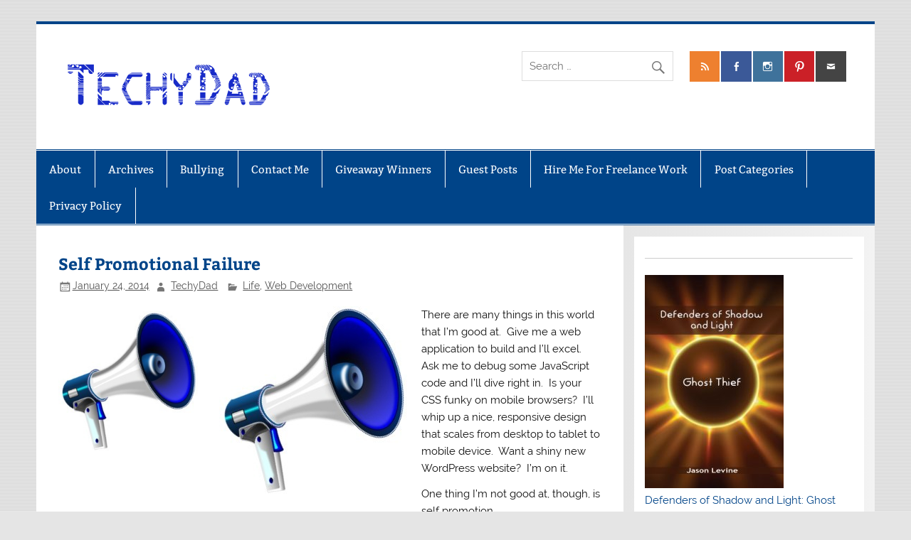

--- FILE ---
content_type: text/html; charset=UTF-8
request_url: https://www.techydad.com/2014/01/self-promotional-failure/
body_size: 9116
content:
<!DOCTYPE html><!-- HTML 5 -->
<html lang="en-US">

<head>
<meta charset="UTF-8" />
<meta name="viewport" content="width=device-width, initial-scale=1">
<link rel="profile" href="http://gmpg.org/xfn/11" />
<link rel="pingback" href="https://www.techydad.com/xmlrpc.php" />

<meta name='robots' content='index, follow, max-image-preview:large, max-snippet:-1, max-video-preview:-1' />
	<style>img:is([sizes="auto" i], [sizes^="auto," i]) { contain-intrinsic-size: 3000px 1500px }</style>
	
	<!-- This site is optimized with the Yoast SEO plugin v24.9 - https://yoast.com/wordpress/plugins/seo/ -->
	<title>Self Promotional Failure - TechyDad</title>
	<link rel="canonical" href="https://www.techydad.com/2014/01/self-promotional-failure/" />
	<meta property="og:locale" content="en_US" />
	<meta property="og:type" content="article" />
	<meta property="og:title" content="Self Promotional Failure - TechyDad" />
	<meta property="og:description" content="There are many things in this world that I&#8217;m good at.&#160; Give me a web application to build and I&#8217;ll excel.&#160; Ask me to debug some JavaScript code and I&#8217;ll dive right in.&#160; Is your CSS funky on mobile browsers?&#160; I&#8217;ll whip up a nice, responsive design that scales from desktop to tablet to mobile device.&#160; Want a shiny new" />
	<meta property="og:url" content="https://www.techydad.com/2014/01/self-promotional-failure/" />
	<meta property="og:site_name" content="TechyDad" />
	<meta property="article:published_time" content="2014-01-24T13:30:00+00:00" />
	<meta property="og:image" content="https://www.techydad.com/wp-content/uploads/2014/01/megafono.jpg" />
	<meta property="og:image:width" content="264" />
	<meta property="og:image:height" content="269" />
	<meta property="og:image:type" content="image/jpeg" />
	<meta name="author" content="TechyDad" />
	<meta name="twitter:card" content="summary_large_image" />
	<meta name="twitter:creator" content="@TechyDad" />
	<meta name="twitter:site" content="@TechyDad" />
	<meta name="twitter:label1" content="Written by" />
	<meta name="twitter:data1" content="TechyDad" />
	<meta name="twitter:label2" content="Est. reading time" />
	<meta name="twitter:data2" content="2 minutes" />
	<script type="application/ld+json" class="yoast-schema-graph">{"@context":"https://schema.org","@graph":[{"@type":"Article","@id":"https://www.techydad.com/2014/01/self-promotional-failure/#article","isPartOf":{"@id":"https://www.techydad.com/2014/01/self-promotional-failure/"},"author":{"name":"TechyDad","@id":"https://www.techydad.com/#/schema/person/df123379bed02210212522a9313ba6b2"},"headline":"Self Promotional Failure","datePublished":"2014-01-24T13:30:00+00:00","mainEntityOfPage":{"@id":"https://www.techydad.com/2014/01/self-promotional-failure/"},"wordCount":347,"publisher":{"@id":"https://www.techydad.com/#organization"},"image":{"@id":"https://www.techydad.com/2014/01/self-promotional-failure/#primaryimage"},"thumbnailUrl":"https://www.techydad.com/wp-content/uploads/2014/01/megafono.jpg","articleSection":["Life","Web Development"],"inLanguage":"en-US"},{"@type":"WebPage","@id":"https://www.techydad.com/2014/01/self-promotional-failure/","url":"https://www.techydad.com/2014/01/self-promotional-failure/","name":"Self Promotional Failure - TechyDad","isPartOf":{"@id":"https://www.techydad.com/#website"},"primaryImageOfPage":{"@id":"https://www.techydad.com/2014/01/self-promotional-failure/#primaryimage"},"image":{"@id":"https://www.techydad.com/2014/01/self-promotional-failure/#primaryimage"},"thumbnailUrl":"https://www.techydad.com/wp-content/uploads/2014/01/megafono.jpg","datePublished":"2014-01-24T13:30:00+00:00","breadcrumb":{"@id":"https://www.techydad.com/2014/01/self-promotional-failure/#breadcrumb"},"inLanguage":"en-US","potentialAction":[{"@type":"ReadAction","target":["https://www.techydad.com/2014/01/self-promotional-failure/"]}]},{"@type":"ImageObject","inLanguage":"en-US","@id":"https://www.techydad.com/2014/01/self-promotional-failure/#primaryimage","url":"https://www.techydad.com/wp-content/uploads/2014/01/megafono.jpg","contentUrl":"https://www.techydad.com/wp-content/uploads/2014/01/megafono.jpg","width":264,"height":269},{"@type":"BreadcrumbList","@id":"https://www.techydad.com/2014/01/self-promotional-failure/#breadcrumb","itemListElement":[{"@type":"ListItem","position":1,"name":"Home","item":"https://www.techydad.com/"},{"@type":"ListItem","position":2,"name":"Self Promotional Failure"}]},{"@type":"WebSite","@id":"https://www.techydad.com/#website","url":"https://www.techydad.com/","name":"TechyDad","description":"From Fatherhood to Photography, Computers to Cooking","publisher":{"@id":"https://www.techydad.com/#organization"},"potentialAction":[{"@type":"SearchAction","target":{"@type":"EntryPoint","urlTemplate":"https://www.techydad.com/?s={search_term_string}"},"query-input":{"@type":"PropertyValueSpecification","valueRequired":true,"valueName":"search_term_string"}}],"inLanguage":"en-US"},{"@type":"Organization","@id":"https://www.techydad.com/#organization","name":"TechyDad","url":"https://www.techydad.com/","logo":{"@type":"ImageObject","inLanguage":"en-US","@id":"https://www.techydad.com/#/schema/logo/image/","url":"https://www.techydad.com/wp-content/uploads/2017/07/techydad-logo.png","contentUrl":"https://www.techydad.com/wp-content/uploads/2017/07/techydad-logo.png","width":300,"height":100,"caption":"TechyDad"},"image":{"@id":"https://www.techydad.com/#/schema/logo/image/"},"sameAs":["https://x.com/TechyDad"]},{"@type":"Person","@id":"https://www.techydad.com/#/schema/person/df123379bed02210212522a9313ba6b2","name":"TechyDad","image":{"@type":"ImageObject","inLanguage":"en-US","@id":"https://www.techydad.com/#/schema/person/image/","url":"https://secure.gravatar.com/avatar/62c895a34f57785607eeaae518496562f0ef16f4b7a71ae251c32499310570d2?s=96&d=mm&r=pg","contentUrl":"https://secure.gravatar.com/avatar/62c895a34f57785607eeaae518496562f0ef16f4b7a71ae251c32499310570d2?s=96&d=mm&r=pg","caption":"TechyDad"},"url":"https://www.techydad.com/author/admin/"}]}</script>
	<!-- / Yoast SEO plugin. -->


<link rel="alternate" type="application/rss+xml" title="TechyDad &raquo; Feed" href="https://www.techydad.com/feed/" />
<link rel="alternate" type="application/rss+xml" title="TechyDad &raquo; Comments Feed" href="https://www.techydad.com/comments/feed/" />
<link rel="alternate" type="application/rss+xml" title="TechyDad &raquo; Self Promotional Failure Comments Feed" href="https://www.techydad.com/2014/01/self-promotional-failure/feed/" />
<script type="text/javascript">
/* <![CDATA[ */
window._wpemojiSettings = {"baseUrl":"https:\/\/s.w.org\/images\/core\/emoji\/16.0.1\/72x72\/","ext":".png","svgUrl":"https:\/\/s.w.org\/images\/core\/emoji\/16.0.1\/svg\/","svgExt":".svg","source":{"concatemoji":"https:\/\/www.techydad.com\/wp-includes\/js\/wp-emoji-release.min.js?ver=6.8.3"}};
/*! This file is auto-generated */
!function(s,n){var o,i,e;function c(e){try{var t={supportTests:e,timestamp:(new Date).valueOf()};sessionStorage.setItem(o,JSON.stringify(t))}catch(e){}}function p(e,t,n){e.clearRect(0,0,e.canvas.width,e.canvas.height),e.fillText(t,0,0);var t=new Uint32Array(e.getImageData(0,0,e.canvas.width,e.canvas.height).data),a=(e.clearRect(0,0,e.canvas.width,e.canvas.height),e.fillText(n,0,0),new Uint32Array(e.getImageData(0,0,e.canvas.width,e.canvas.height).data));return t.every(function(e,t){return e===a[t]})}function u(e,t){e.clearRect(0,0,e.canvas.width,e.canvas.height),e.fillText(t,0,0);for(var n=e.getImageData(16,16,1,1),a=0;a<n.data.length;a++)if(0!==n.data[a])return!1;return!0}function f(e,t,n,a){switch(t){case"flag":return n(e,"\ud83c\udff3\ufe0f\u200d\u26a7\ufe0f","\ud83c\udff3\ufe0f\u200b\u26a7\ufe0f")?!1:!n(e,"\ud83c\udde8\ud83c\uddf6","\ud83c\udde8\u200b\ud83c\uddf6")&&!n(e,"\ud83c\udff4\udb40\udc67\udb40\udc62\udb40\udc65\udb40\udc6e\udb40\udc67\udb40\udc7f","\ud83c\udff4\u200b\udb40\udc67\u200b\udb40\udc62\u200b\udb40\udc65\u200b\udb40\udc6e\u200b\udb40\udc67\u200b\udb40\udc7f");case"emoji":return!a(e,"\ud83e\udedf")}return!1}function g(e,t,n,a){var r="undefined"!=typeof WorkerGlobalScope&&self instanceof WorkerGlobalScope?new OffscreenCanvas(300,150):s.createElement("canvas"),o=r.getContext("2d",{willReadFrequently:!0}),i=(o.textBaseline="top",o.font="600 32px Arial",{});return e.forEach(function(e){i[e]=t(o,e,n,a)}),i}function t(e){var t=s.createElement("script");t.src=e,t.defer=!0,s.head.appendChild(t)}"undefined"!=typeof Promise&&(o="wpEmojiSettingsSupports",i=["flag","emoji"],n.supports={everything:!0,everythingExceptFlag:!0},e=new Promise(function(e){s.addEventListener("DOMContentLoaded",e,{once:!0})}),new Promise(function(t){var n=function(){try{var e=JSON.parse(sessionStorage.getItem(o));if("object"==typeof e&&"number"==typeof e.timestamp&&(new Date).valueOf()<e.timestamp+604800&&"object"==typeof e.supportTests)return e.supportTests}catch(e){}return null}();if(!n){if("undefined"!=typeof Worker&&"undefined"!=typeof OffscreenCanvas&&"undefined"!=typeof URL&&URL.createObjectURL&&"undefined"!=typeof Blob)try{var e="postMessage("+g.toString()+"("+[JSON.stringify(i),f.toString(),p.toString(),u.toString()].join(",")+"));",a=new Blob([e],{type:"text/javascript"}),r=new Worker(URL.createObjectURL(a),{name:"wpTestEmojiSupports"});return void(r.onmessage=function(e){c(n=e.data),r.terminate(),t(n)})}catch(e){}c(n=g(i,f,p,u))}t(n)}).then(function(e){for(var t in e)n.supports[t]=e[t],n.supports.everything=n.supports.everything&&n.supports[t],"flag"!==t&&(n.supports.everythingExceptFlag=n.supports.everythingExceptFlag&&n.supports[t]);n.supports.everythingExceptFlag=n.supports.everythingExceptFlag&&!n.supports.flag,n.DOMReady=!1,n.readyCallback=function(){n.DOMReady=!0}}).then(function(){return e}).then(function(){var e;n.supports.everything||(n.readyCallback(),(e=n.source||{}).concatemoji?t(e.concatemoji):e.wpemoji&&e.twemoji&&(t(e.twemoji),t(e.wpemoji)))}))}((window,document),window._wpemojiSettings);
/* ]]> */
</script>
<link rel='stylesheet' id='smartline-custom-fonts-css' href='https://www.techydad.com/wp-content/themes/smartline-lite/css/custom-fonts.css?ver=20180413' type='text/css' media='all' />
<link rel='stylesheet' id='wp-block-library-css' href='https://www.techydad.com/wp-includes/css/dist/block-library/style.min.css?ver=6.8.3' type='text/css' media='all' />
<link rel='stylesheet' id='cptch_stylesheet-css' href='https://www.techydad.com/wp-content/plugins/captcha/css/front_end_style.css?ver=4.4.5' type='text/css' media='all' />
<link rel='stylesheet' id='dashicons-css' href='https://www.techydad.com/wp-includes/css/dashicons.min.css?ver=6.8.3' type='text/css' media='all' />
<link rel='stylesheet' id='cptch_desktop_style-css' href='https://www.techydad.com/wp-content/plugins/captcha/css/desktop_style.css?ver=4.4.5' type='text/css' media='all' />
<link rel='stylesheet' id='contact-form-7-css' href='https://www.techydad.com/wp-content/plugins/contact-form-7/includes/css/styles.css?ver=6.0.6' type='text/css' media='all' />
<link rel='stylesheet' id='fi_buttons-css' href='https://www.techydad.com/wp-content/plugins/feedly-insight/css/fi-buttons-deprecated.css?ver=0.9.17%20beta' type='text/css' media='all' />
<link rel='stylesheet' id='menu-image-css' href='https://www.techydad.com/wp-content/plugins/menu-image/includes/css/menu-image.css?ver=3.12' type='text/css' media='all' />
<link rel='stylesheet' id='ce_responsive-css' href='https://www.techydad.com/wp-content/plugins/simple-embed-code/css/video-container.min.css?ver=2.5.1' type='text/css' media='all' />
<link rel='stylesheet' id='chld_thm_cfg_parent-css' href='https://www.techydad.com/wp-content/themes/smartline-lite/style.css?ver=6.8.3' type='text/css' media='all' />
<link rel='stylesheet' id='chld_thm_cfg_child-css' href='https://www.techydad.com/wp-content/themes/smartline-lite-child/style.css?ver=1.4.4.1501041092' type='text/css' media='all' />
<link rel='stylesheet' id='smartline-lite-stylesheet-css' href='https://www.techydad.com/wp-content/themes/smartline-lite-child/style.css?ver=1.4.4.1501041092' type='text/css' media='all' />
<style id='smartline-lite-stylesheet-inline-css' type='text/css'>
.site-title, .site-description {
	position: absolute;
	clip: rect(1px, 1px, 1px, 1px);
}
</style>
<link rel='stylesheet' id='genericons-css' href='https://www.techydad.com/wp-content/themes/smartline-lite/css/genericons/genericons.css?ver=3.4.1' type='text/css' media='all' />
<link rel='stylesheet' id='themezee-related-posts-css' href='https://www.techydad.com/wp-content/themes/smartline-lite/css/themezee-related-posts.css?ver=20160421' type='text/css' media='all' />
<link rel='stylesheet' id='sedlex_styles-css' href='https://www.techydad.com/wp-content/sedlex/inline_styles/6eb86a46dba7b7014c3ca5b60295946fe81eecea.css?ver=20260125' type='text/css' media='all' />
<link rel='stylesheet' id='commentluv_style-css' href='https://www.techydad.com/wp-content/plugins/commentluv/css/commentluv.css?ver=6.8.3' type='text/css' media='all' />
<script type="text/javascript" src="https://www.techydad.com/wp-includes/js/jquery/jquery.min.js?ver=3.7.1" id="jquery-core-js"></script>
<script type="text/javascript" src="https://www.techydad.com/wp-includes/js/jquery/jquery-migrate.min.js?ver=3.4.1" id="jquery-migrate-js"></script>
<script type='text/javascript'>
/* <![CDATA[ */
/* commentluv_script */
var cl_settings = {"name":"author","url":"url","comment":"comment","email":"email","infopanel":"on","default_on":"on","default_on_admin":"on","cl_version":"4","images":"http:\/\/www.techydad.com\/wp-content\/plugins\/commentluv\/images\/","api_url":"http:\/\/www.techydad.com\/wp-admin\/admin-ajax.php","api_url_alt":"https:\/\/www.techydad.com\/wp-admin\/admin-ajax.php","_fetch":"1691127c7d","_info":"d48350b658","infoback":"white","infotext":"black","template_insert":"","logged_in":"","refer":"https:\/\/www.techydad.com\/2014\/01\/self-promotional-failure\/","no_url_message":"Please enter a URL and then click the CommentLuv checkbox if you want to add your last blog post","no_http_message":"Please use http:\/\/ in front of your url","no_url_logged_in_message":"You need to visit your profile in the dashboard and update your details with your site URL","no_info_message":"No info was available or an error occured"};

/* ]]> */
</script>
<script type="text/javascript" src="http://www.techydad.com/wp-content/uploads/spacker-cache/e35c8207858d2550d7917a834f6d2100-deanedwards.js">/*Cache!*/</script>
<script type="text/javascript" src="https://www.techydad.com/wp-includes/js/dist/hooks.min.js?ver=4d63a3d491d11ffd8ac6" id="wp-hooks-js"></script>
<script type="text/javascript" src="https://www.techydad.com/wp-includes/js/dist/i18n.min.js?ver=5e580eb46a90c2b997e6" id="wp-i18n-js"></script>
<script type="text/javascript" id="wp-i18n-js-after">
/* <![CDATA[ */
wp.i18n.setLocaleData( { 'text direction\u0004ltr': [ 'ltr' ] } );
/* ]]> */
</script>
<script type="text/javascript" src="https://www.techydad.com/wp-content/plugins/contact-form-7/includes/swv/js/index.js?ver=6.0.6" id="swv-js"></script>
<script type="text/javascript" id="contact-form-7-js-before">
/* <![CDATA[ */
var wpcf7 = {
    "api": {
        "root": "https:\/\/www.techydad.com\/wp-json\/",
        "namespace": "contact-form-7\/v1"
    }
};
/* ]]> */
</script>
<script type="text/javascript" src="https://www.techydad.com/wp-content/plugins/contact-form-7/includes/js/index.js?ver=6.0.6" id="contact-form-7-js"></script>
<!--[if lt IE 9]>
<script type="text/javascript" src="https://www.techydad.com/wp-content/themes/smartline-lite/js/html5shiv.min.js?ver=3.7.3" id="html5shiv-js"></script>
<![endif]-->
<script type="text/javascript" id="smartline-lite-jquery-navigation-js-extra">
/* <![CDATA[ */
var smartline_menu_title = {"text":"Menu"};
/* ]]> */
</script>
<script type="text/javascript" src="https://www.techydad.com/wp-content/themes/smartline-lite/js/navigation.js?ver=20210324" id="smartline-lite-jquery-navigation-js"></script>
<link rel="https://api.w.org/" href="https://www.techydad.com/wp-json/" /><link rel="alternate" title="JSON" type="application/json" href="https://www.techydad.com/wp-json/wp/v2/posts/9821" /><link rel="EditURI" type="application/rsd+xml" title="RSD" href="https://www.techydad.com/xmlrpc.php?rsd" />

<link rel='shortlink' href='https://www.techydad.com/U84VF' />
<link rel="alternate" title="oEmbed (JSON)" type="application/json+oembed" href="https://www.techydad.com/wp-json/oembed/1.0/embed?url=https%3A%2F%2Fwww.techydad.com%2F2014%2F01%2Fself-promotional-failure%2F" />
<link rel="alternate" title="oEmbed (XML)" type="text/xml+oembed" href="https://www.techydad.com/wp-json/oembed/1.0/embed?url=https%3A%2F%2Fwww.techydad.com%2F2014%2F01%2Fself-promotional-failure%2F&#038;format=xml" />

	<style type="text/css" media="screen">
	a#ribbon {
	position: absolute;
	top: 0px;
	right: 0px;
	display: block;
	width: 129px;
	height: 129px;
	background: transparent url("http://www.techydad.com/wp-content/plugins/nofollow-free/images/css_nofollow_badgeredright.gif") no-repeat top left;
	text-indent: -999em;
	text-decoration: none;
	z-index: 1000;
	}
	</style>
<!-- WP-Archives 0.8 by unijimpe -->
<style type="text/css" id="custom-background-css">
body.custom-background { background-image: url("https://www.techydad.com/wp-content/themes/smartline-lite/images/background.png"); background-position: left top; background-size: auto; background-repeat: repeat; background-attachment: scroll; }
</style>
			<style type="text/css" id="wp-custom-css">
			/*
You can add your own CSS here.

Click the help icon above to learn more.
*/
#logo .site-title, .site-description { display: none; }

#social-icons-menu li a[href*="http://www.techydad.com/contact-me/"]:before { content: '\f410'; }
		</style>
		</head>

<body class="wp-singular post-template-default single single-post postid-9821 single-format-standard custom-background wp-custom-logo wp-theme-smartline-lite wp-child-theme-smartline-lite-child">

<a class="skip-link screen-reader-text" href="#content">Skip to content</a>

<div id="wrapper" class="hfeed">

	<div id="header-wrap">

		
		<header id="header" class="clearfix" role="banner">

			<div id="logo" class="clearfix">

				<a href="https://www.techydad.com/" class="custom-logo-link" rel="home"><img width="300" height="100" src="https://www.techydad.com/wp-content/uploads/2017/07/techydad-logo.png" class="custom-logo" alt="TechyDad" decoding="async" /></a>				
		<p class="site-title"><a href="https://www.techydad.com/" rel="home">TechyDad</a></p>

					
			<p class="site-description">From Fatherhood to Photography, Computers to Cooking</p>

		
			</div>

			<div id="header-content" class="clearfix">
				
		<div id="header-social-icons" class="social-icons-wrap clearfix">
			<ul id="social-icons-menu" class="menu"><li id="menu-item-11266" class="menu-item menu-item-type-custom menu-item-object-custom menu-item-11266"><a href="http://www.techydad.com/?feed=rss2"><span class="screen-reader-text">RSS</span></a></li>
<li id="menu-item-11268" class="menu-item menu-item-type-custom menu-item-object-custom menu-item-11268"><a href="https://www.facebook.com/GhostThiefNovel/"><span class="screen-reader-text">Facebook</span></a></li>
<li id="menu-item-11269" class="menu-item menu-item-type-custom menu-item-object-custom menu-item-11269"><a href="http://instagram.com/TechyDad"><span class="screen-reader-text">Instagram</span></a></li>
<li id="menu-item-11270" class="menu-item menu-item-type-custom menu-item-object-custom menu-item-11270"><a href="http://pinterest.com/TechyDad"><span class="screen-reader-text">Pinterest</span></a></li>
<li id="menu-item-11271" class="menu-item menu-item-type-custom menu-item-object-custom menu-item-11271"><a href="http://www.techydad.com/contact-me/"><span class="screen-reader-text">Contact Me</span></a></li>
</ul>		</div>


		<div id="header-search">
			
	<form role="search" method="get" class="search-form" action="https://www.techydad.com/">
		<label>
			<span class="screen-reader-text">Search for:</span>
			<input type="search" class="search-field" placeholder="Search &hellip;" value="" name="s">
		</label>
		<button type="submit" class="search-submit">
			<span class="genericon-search"></span>
		</button>
	</form>

		</div>

			</div>

		</header>

	</div>

	<div id="navi-wrap">

		<nav id="mainnav" class="clearfix" role="navigation">
			<ul id="mainnav-menu" class="main-navigation-menu menu"><li class="page_item page-item-2"><a href="https://www.techydad.com/about/">About</a></li>
<li class="page_item page-item-3740"><a href="https://www.techydad.com/archives/">Archives</a></li>
<li class="page_item page-item-4364"><a href="https://www.techydad.com/bullying/">Bullying</a></li>
<li class="page_item page-item-7"><a href="https://www.techydad.com/contact-me/">Contact Me</a></li>
<li class="page_item page-item-7702"><a href="https://www.techydad.com/giveaway-winners/">Giveaway Winners</a></li>
<li class="page_item page-item-8474"><a href="https://www.techydad.com/guest-posts/">Guest Posts</a></li>
<li class="page_item page-item-10222"><a href="https://www.techydad.com/hire-me-for-freelance-work/">Hire Me For Freelance Work</a></li>
<li class="page_item page-item-8477"><a href="https://www.techydad.com/post-categories/">Post Categories</a></li>
<li class="page_item page-item-11334"><a href="https://www.techydad.com/privacy-policy/">Privacy Policy</a></li>
</ul>		</nav>

	</div>

	
	<div id="wrap" class="clearfix">
		
		<section id="content" class="primary" role="main">
		
					
		
	<article id="post-9821" class="post-9821 post type-post status-publish format-standard has-post-thumbnail hentry category-life category-web-development">
	
		<h1 class="entry-title post-title">Self Promotional Failure</h1>		
		<div class="entry-meta postmeta"><span class="meta-date"><a href="https://www.techydad.com/2014/01/self-promotional-failure/" title="8:30 am" rel="bookmark"><time class="entry-date published updated" datetime="2014-01-24T08:30:00-05:00">January 24, 2014</time></a></span><span class="meta-author author vcard"> <a class="url fn n" href="https://www.techydad.com/author/admin/" title="View all posts by TechyDad" rel="author">TechyDad</a></span>
	<span class="meta-category">
		<a href="https://www.techydad.com/category/life/" rel="category tag">Life</a>, <a href="https://www.techydad.com/category/web-development/" rel="category tag">Web Development</a>	</span>

</div>

		<div class="entry clearfix">
			<img width="196" height="200" src="https://www.techydad.com/wp-content/uploads/2014/01/megafono.jpg" class="alignleft wp-post-image" alt="" decoding="async" />			<p><img fetchpriority="high" decoding="async" style="background-image: none; border-bottom: 0px; border-left: 0px; margin: 0px 20px 20px 0px; padding-left: 0px; padding-right: 0px; display: inline; float: left; border-top: 0px; border-right: 0px; padding-top: 0px" title="megafono" border="0" alt="megafono" align="left" src="https://www.techydad.com/wp-content/uploads/2014/01/megafono.jpg" width="264" height="269" />There are many things in this world that I&#8217;m good at.&#160; Give me a web application to build and I&#8217;ll excel.&#160; Ask me to debug some JavaScript code and I&#8217;ll dive right in.&#160; Is your CSS funky on mobile browsers?&#160; I&#8217;ll whip up a nice, responsive design that scales from desktop to tablet to mobile device.&#160; Want a shiny new WordPress website?&#160; I&#8217;m on it.</p>
<p>One thing I&#8217;m not good at, though, is self promotion.</p>
<p>After <a href="https://www.techydad.com/2014/01/the-purpose-of-social-media/">helping SelfishMom</a> with <a href="https://www.techydad.com/2014/01/recovering-from-a-wordpress-disaster/">her WordPress plight</a>, she asked me if I had a page that she could refer people to in case they wanted to hire me to work on some projects.&#160; Yes, I am available for freelance gigs.&#160; (I&#8217;m not available for parties or bar mitzvahs, though.&#160; For some reason, kids just don&#8217;t find a guy writing HTML and JavaScript entertaining.&#160; What do they know?)</p>
<p>Whenever I sit down to write my page, it winds up sounding too much like a boring, resume-ish listing of web technologies:</p>
<blockquote>
<p>I have extensive knowledge of HTML, CSS, JavaScript, jQuery, XML, ASP, PHP, mySQL, Microsoft SQL Server, WordPress, and the Twitter API.</p>
</blockquote>
<p>See?&#160; I&#8217;ll bet half of you are asleep (WAKE UP!!!) and the other half are confused about what some of those strings mean.&#160; You can no clue the cool things I can do when I put my knowledge to work.</p>
<p>I&#8217;ve been looking around for some examples of pages other people set up to advertise their services for hire.&#160; Not just web coding, but speaking, social media promotion, and the like.&#160; My conclusion:&#160; There are some people out there who are really good at self promotion.&#160; Maybe I can hire one of them to write the copy for my page.&#160; Will trade promotional copy for web work!</p>
<p>However tough this is, I&#8217;m going to spend some time working on a &quot;hire me for freelance gigs&quot; page.&#160; Look for it coming (hopefully) soon.</p>
<p><strong>How are you when it comes to self promotion?</strong></p>
<p>NOTE: The &quot;<a href="http://openclipart.org/detail/167691/megafono-by-roshellin" target="_blank">megafono</a>&quot; image above is by roshellin and is available from OpenClipArt.org.</p>
			<!-- <rdf:RDF xmlns:rdf="http://www.w3.org/1999/02/22-rdf-syntax-ns#"
			xmlns:dc="http://purl.org/dc/elements/1.1/"
			xmlns:trackback="http://madskills.com/public/xml/rss/module/trackback/">
		<rdf:Description rdf:about="https://www.techydad.com/2014/01/self-promotional-failure/"
    dc:identifier="https://www.techydad.com/2014/01/self-promotional-failure/"
    dc:title="Self Promotional Failure"
    trackback:ping="https://www.techydad.com/2014/01/self-promotional-failure/trackback/" />
</rdf:RDF> -->
			<div class="page-links"></div>			
		</div>
		
		<div class="postinfo clearfix"></div>

	</article>			
					
				
		


	<div id="comments">
	
		
			<h3 class="comments-title"><span>2 comments</span></h3>

						
			<ul class="commentlist">
				
		<li class="comment even thread-even depth-1" id="comment-41155">

			<div id="div-comment-41155" class="comment-body">

				<div class="comment-author vcard">
					<img alt='' src='https://secure.gravatar.com/avatar/899dab1af153942657aa163f5096d969eab5609ba4f412383bdd8e17df7a532f?s=56&#038;d=mm&#038;r=pg' srcset='https://secure.gravatar.com/avatar/899dab1af153942657aa163f5096d969eab5609ba4f412383bdd8e17df7a532f?s=112&#038;d=mm&#038;r=pg 2x' class='avatar avatar-56 photo' height='56' width='56' loading='lazy' decoding='async'/>					<span class="fn"><a href="http://cutemonster.com" class="url" rel="ugc external nofollow">Vincent aka @CuteMonsterDad</a></span>				</div>

		
				<div class="comment-meta commentmetadata">
					<a href="https://www.techydad.com/2014/01/self-promotional-failure/#comment-41155">January 24, 2014 at 9:25 am</a>
									</div>

				<div class="comment-content"><p>Woot!  I wish you great success in the new year my friend!</p>
</div>

				<div class="reply">
									</div>

			</div>
</li><!-- #comment-## -->

		<li class="comment odd alt thread-odd thread-alt depth-1" id="comment-41177">

			<div id="div-comment-41177" class="comment-body">

				<div class="comment-author vcard">
					<img alt='' src='https://secure.gravatar.com/avatar/e1938fd004c02ca5cbed9360849090698ba6aa6d1618520dfe4f853948ee5982?s=56&#038;d=mm&#038;r=pg' srcset='https://secure.gravatar.com/avatar/e1938fd004c02ca5cbed9360849090698ba6aa6d1618520dfe4f853948ee5982?s=112&#038;d=mm&#038;r=pg 2x' class='avatar avatar-56 photo' height='56' width='56' loading='lazy' decoding='async'/>					<span class="fn"><a href="http://selfishmom.com" class="url" rel="ugc external nofollow">SelfishMom</a></span>				</div>

		
				<div class="comment-meta commentmetadata">
					<a href="https://www.techydad.com/2014/01/self-promotional-failure/#comment-41177">February 1, 2014 at 10:25 am</a>
									</div>

				<div class="comment-content"><p>That&#8217;s a good start though, a page I can send people to that lists what you do!</p>
<p>I also suck at self-promotion. I need to make more money so that I can hire someone to do it for me. But in order to do that I need to make more money. Which means self promotion. 🙂</p>
</div>

				<div class="reply">
									</div>

			</div>
</li><!-- #comment-## -->
			</ul>

						
		
		
	</div>

		
		</section>
		
		
	<section id="sidebar" class="secondary clearfix" role="complementary">

		<aside id="text-3" class="widget widget_text clearfix">			<div class="textwidget"><p><!-- div style="font-weight: bold; font-size: 120%; background-color: #114783; color: #ffffff; border-radius: 5px; padding: 4px; text-align: center;">


<h3><a style="color: #ffffff;" href="https://www.techydad.com/2016/11/the-great-ghost-thief-giveaway/">The Great Ghost Thief Giveaway</a></h3>


Win a Signed Copy Of My Book - Ends December 19th.

</div -->
<hr />
<p><!-- p class="Center"><a href="http://www.FollowerHQ.com/" target="_blank"><img loading="lazy" decoding="async" src="/images/followerhq.png" alt="FollowerHQ" width="144" height="98"></a>


<p class="Center"><a href="http://www.PlusRout.com/" target="_blank"><img loading="lazy" decoding="async" src="/images/plusrout.png" alt="Plus Rout" width="144" height="50"></a></p --></p>
<p class="Center"><a href="http://www.ghostthiefnovel.com" target="_blank" rel="noopener"><img loading="lazy" decoding="async" src="https://www.ghostthiefnovel.com/wp-content/uploads/2016/10/Defenders-of-Shadow-light_FC-195x300.jpg" alt="Defenders of Shadow and Light: Ghost Thief" width="195" height="300" border="0" /></a><br />
<a href="http://www.ghostthiefnovel.com" target="_blank" rel="noopener">Defenders of Shadow and Light: Ghost Thief &#8211; now available!</a></p>
<p class="Center"><a href="http://www.theangelforever.com" target="_blank" rel="noopener"><img loading="lazy" decoding="async" src="/wp-content/themes/responsive-blue/images/TheAngelForever_Button.jpg" alt="The Angel Forever" width="166" height="120" border="0" /></a></p>
</div>
		</aside>
	</section>
	</div>
	

	
	<footer id="footer" class="clearfix" role="contentinfo">

		
		<div id="footer-text">

			
	<span class="credit-link">
		WordPress Theme: Smartline by ThemeZee.	</span>


		</div>

	</footer>

</div><!-- end #wrapper -->

<script type="speculationrules">
{"prefetch":[{"source":"document","where":{"and":[{"href_matches":"\/*"},{"not":{"href_matches":["\/wp-*.php","\/wp-admin\/*","\/wp-content\/uploads\/*","\/wp-content\/*","\/wp-content\/plugins\/*","\/wp-content\/themes\/smartline-lite-child\/*","\/wp-content\/themes\/smartline-lite\/*","\/*\\?(.+)"]}},{"not":{"selector_matches":"a[rel~=\"nofollow\"]"}},{"not":{"selector_matches":".no-prefetch, .no-prefetch a"}}]},"eagerness":"conservative"}]}
</script>
</body>
</html>
